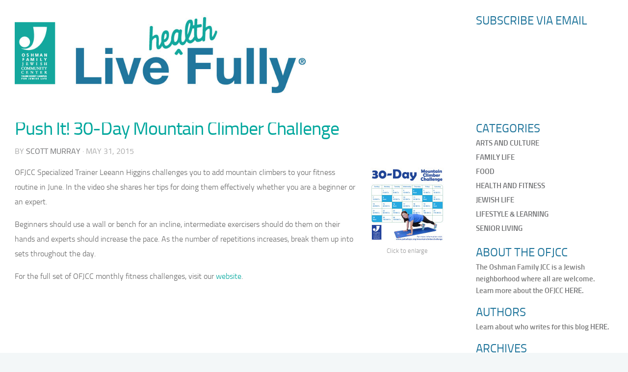

--- FILE ---
content_type: text/html; charset=UTF-8
request_url: https://www.livefullyblog.org/health-and-fitness/30-day-mountain-climber-challenge-with-specialized-trainer-leeann-higgins/
body_size: 8282
content:
<!DOCTYPE html> 
<html class="no-js" lang="en">

<head>
	<meta charset="UTF-8">
	<meta name="viewport" content="width=device-width, initial-scale=1.0">
	<link rel="profile" href="http://gmpg.org/xfn/11">
	<link rel="pingback" href="https://www.livefullyblog.org/xmlrpc.php">
	
	<title>Push It! 30-Day Mountain Climber Challenge | Live Fully Blog</title>
<script>document.documentElement.className = document.documentElement.className.replace("no-js","js");</script>
<link rel="alternate" type="application/rss+xml" title="Live Fully Blog &raquo; Feed" href="http://feeds.feedburner.com/livefullyblog/nPdh" />
<link rel="alternate" type="application/rss+xml" title="Live Fully Blog &raquo; Comments Feed" href="https://www.livefullyblog.org/comments/feed/" />
<link rel="alternate" type="application/rss+xml" title="Live Fully Blog &raquo; Push It! 30-Day Mountain Climber Challenge Comments Feed" href="https://www.livefullyblog.org/health-and-fitness/30-day-mountain-climber-challenge-with-specialized-trainer-leeann-higgins/feed/" />
		<script type="text/javascript">
			window._wpemojiSettings = {"baseUrl":"https:\/\/s.w.org\/images\/core\/emoji\/72x72\/","ext":".png","source":{"concatemoji":"https:\/\/www.livefullyblog.org\/wp-includes\/js\/wp-emoji-release.min.js?ver=4.2.34"}};
			!function(e,n,t){var a;function o(e){var t=n.createElement("canvas"),a=t.getContext&&t.getContext("2d");return!(!a||!a.fillText)&&(a.textBaseline="top",a.font="600 32px Arial","flag"===e?(a.fillText(String.fromCharCode(55356,56812,55356,56807),0,0),3e3<t.toDataURL().length):(a.fillText(String.fromCharCode(55357,56835),0,0),0!==a.getImageData(16,16,1,1).data[0]))}function i(e){var t=n.createElement("script");t.src=e,t.type="text/javascript",n.getElementsByTagName("head")[0].appendChild(t)}t.supports={simple:o("simple"),flag:o("flag")},t.DOMReady=!1,t.readyCallback=function(){t.DOMReady=!0},t.supports.simple&&t.supports.flag||(a=function(){t.readyCallback()},n.addEventListener?(n.addEventListener("DOMContentLoaded",a,!1),e.addEventListener("load",a,!1)):(e.attachEvent("onload",a),n.attachEvent("onreadystatechange",function(){"complete"===n.readyState&&t.readyCallback()})),(a=t.source||{}).concatemoji?i(a.concatemoji):a.wpemoji&&a.twemoji&&(i(a.twemoji),i(a.wpemoji)))}(window,document,window._wpemojiSettings);
		</script>
		<style type="text/css">
img.wp-smiley,
img.emoji {
	display: inline !important;
	border: none !important;
	box-shadow: none !important;
	height: 1em !important;
	width: 1em !important;
	margin: 0 .07em !important;
	vertical-align: -0.1em !important;
	background: none !important;
	padding: 0 !important;
}
</style>
<link rel='stylesheet' id='uaf_client_css-css'  href='http://www.livefullyblog.org/wp-content/uploads/useanyfont/uaf.css?ver=4.2.34' type='text/css' media='all' />
<link rel='stylesheet' id='wpclef-main-css'  href='https://www.livefullyblog.org/wp-content/plugins/wpclef/assets/dist/css/main.min.css?ver=2.3.0' type='text/css' media='all' />
<link rel='stylesheet' id='style-css'  href='https://www.livefullyblog.org/wp-content/themes/hueman/style.css?ver=4.2.34' type='text/css' media='all' />
<link rel='stylesheet' id='responsive-css'  href='https://www.livefullyblog.org/wp-content/themes/hueman/responsive.css?ver=4.2.34' type='text/css' media='all' />
<link rel='stylesheet' id='font-awesome-css'  href='https://www.livefullyblog.org/wp-content/themes/hueman/fonts/font-awesome.min.css?ver=4.2.34' type='text/css' media='all' />
<link rel='stylesheet' id='author-avatars-widget-css'  href='https://www.livefullyblog.org/wp-content/plugins/author-avatars/css/widget.css?ver=1.8.6.4' type='text/css' media='all' />
<link rel='stylesheet' id='mc4wp-form-basic-css'  href='https://www.livefullyblog.org/wp-content/plugins/mailchimp-for-wp/assets/css/form-basic.min.css?ver=3.1.11' type='text/css' media='all' />
<link rel='stylesheet' id='author-avatars-shortcode-css'  href='https://www.livefullyblog.org/wp-content/plugins/author-avatars/css/shortcode.css?ver=1.8.6.4' type='text/css' media='all' />
<script type='text/javascript' src='https://www.livefullyblog.org/wp-includes/js/jquery/jquery.js?ver=1.11.2'></script>
<script type='text/javascript' src='https://www.livefullyblog.org/wp-includes/js/jquery/jquery-migrate.min.js?ver=1.2.1'></script>
<script type='text/javascript' src='https://www.livefullyblog.org/wp-content/themes/hueman/js/jquery.flexslider.min.js?ver=4.2.34'></script>
<link rel="EditURI" type="application/rsd+xml" title="RSD" href="https://www.livefullyblog.org/xmlrpc.php?rsd" />
<link rel="wlwmanifest" type="application/wlwmanifest+xml" href="https://www.livefullyblog.org/wp-includes/wlwmanifest.xml" /> 
<link rel='prev' title='Playback: When Science and Religion Collide' href='https://www.livefullyblog.org/arts-and-culture/judaism-and-science-symposium-featuring-rabbi-lord-jonathan-sacks/' />
<link rel='next' title='No Money, No Land, But the OFJCC Had a Secret Weapon: Stuart Klein' href='https://www.livefullyblog.org/jewish-life/first-presidential-award-honoree-stuart-klein/' />
<meta name="generator" content="WordPress 4.2.34" />
<link rel='canonical' href='https://www.livefullyblog.org/health-and-fitness/30-day-mountain-climber-challenge-with-specialized-trainer-leeann-higgins/' />
<link rel='shortlink' href='https://www.livefullyblog.org/?p=419' />
<style type="text/css">	.ssba {
									
									
									
									
								}
								.ssba img
								{
									width: 35px !important;
									padding: 5px;
									border:  0;
									box-shadow: none !important;
									display: inline !important;
									vertical-align: middle;
								}
								.ssba, .ssba a
								{
									text-decoration:none;
									background: none;
									
									
									color: 		#020759!important;
									font-weight: bold;
								}</style><!--[if lt IE 9]>
<script src="https://www.livefullyblog.org/wp-content/themes/hueman/js/ie/html5.js"></script>
<script src="https://www.livefullyblog.org/wp-content/themes/hueman/js/ie/selectivizr.js"></script>
<![endif]-->

<!-- BEGIN GADWP v4.8.1.2 Universal Tracking - https://deconf.com/google-analytics-dashboard-wordpress/ -->
<script>
  (function(i,s,o,g,r,a,m){i['GoogleAnalyticsObject']=r;i[r]=i[r]||function(){
  (i[r].q=i[r].q||[]).push(arguments)},i[r].l=1*new Date();a=s.createElement(o),
  m=s.getElementsByTagName(o)[0];a.async=1;a.src=g;m.parentNode.insertBefore(a,m)
  })(window,document,'script','//www.google-analytics.com/analytics.js','ga');
  ga('create', 'UA-64967437-1', 'auto');
  ga('send', 'pageview');
</script>
<!-- END GADWP Universal Tracking -->

<style type="text/css">
/* Dynamic CSS: For no styles in head, copy and put the css below in your child theme's style.css, disable dynamic styles */
.boxed #wrapper, .container-inner { max-width: 1280px; }

::selection { background-color: #6d6e70; }
::-moz-selection { background-color: #6d6e70; }

a,
.themeform label .required,
#flexslider-featured .flex-direction-nav .flex-next:hover,
#flexslider-featured .flex-direction-nav .flex-prev:hover,
.post-hover:hover .post-title a,
.post-title a:hover,
.s1 .post-nav li a:hover i,
.content .post-nav li a:hover i,
.post-related a:hover,
.s1 .widget_rss ul li a,
#footer .widget_rss ul li a,
.s1 .widget_calendar a,
#footer .widget_calendar a,
.s1 .alx-tab .tab-item-category a,
.s1 .alx-posts .post-item-category a,
.s1 .alx-tab li:hover .tab-item-title a,
.s1 .alx-tab li:hover .tab-item-comment a,
.s1 .alx-posts li:hover .post-item-title a,
#footer .alx-tab .tab-item-category a,
#footer .alx-posts .post-item-category a,
#footer .alx-tab li:hover .tab-item-title a,
#footer .alx-tab li:hover .tab-item-comment a,
#footer .alx-posts li:hover .post-item-title a,
.comment-tabs li.active a,
.comment-awaiting-moderation,
.child-menu a:hover,
.child-menu .current_page_item > a,
.wp-pagenavi a { color: #6d6e70; }

.themeform input[type="submit"],
.themeform button[type="submit"],
.s1 .sidebar-top,
.s1 .sidebar-toggle,
#flexslider-featured .flex-control-nav li a.flex-active,
.post-tags a:hover,
.s1 .widget_calendar caption,
#footer .widget_calendar caption,
.author-bio .bio-avatar:after,
.commentlist li.bypostauthor > .comment-body:after,
.commentlist li.comment-author-admin > .comment-body:after { background-color: #6d6e70; }

.post-format .format-container { border-color: #6d6e70; }

.s1 .alx-tabs-nav li.active a,
#footer .alx-tabs-nav li.active a,
.comment-tabs li.active a,
.wp-pagenavi a:hover,
.wp-pagenavi a:active,
.wp-pagenavi span.current { border-bottom-color: #6d6e70!important; }				
				

.s2 .post-nav li a:hover i,
.s2 .widget_rss ul li a,
.s2 .widget_calendar a,
.s2 .alx-tab .tab-item-category a,
.s2 .alx-posts .post-item-category a,
.s2 .alx-tab li:hover .tab-item-title a,
.s2 .alx-tab li:hover .tab-item-comment a,
.s2 .alx-posts li:hover .post-item-title a { color: #77c043; }

.s2 .sidebar-top,
.s2 .sidebar-toggle,
.post-comments,
.jp-play-bar,
.jp-volume-bar-value,
.s2 .widget_calendar caption { background-color: #77c043; }

.s2 .alx-tabs-nav li.active a { border-bottom-color: #77c043; }
.post-comments span:before { border-right-color: #77c043; }				
				

.search-expand,
#nav-topbar.nav-container { background-color: #20759b; }
@media only screen and (min-width: 720px) {
	#nav-topbar .nav ul { background-color: #20759b; }
}			
				

#header { background-color: #ffffff; }
@media only screen and (min-width: 720px) {
	#nav-header .nav ul { background-color: #ffffff; }
}			
				

#nav-header.nav-container { background-color: #ffffff; }
@media only screen and (min-width: 720px) {
	#nav-header .nav ul { background-color: #ffffff; }
}			
				
#footer-bottom { background-color: #20759b; }
.site-title a img { max-height: 200px; }
body { background-color: #f3f7f8; }
</style>
</head>

<body class="single single-post postid-419 single-format-video postname-30-day-mountain-climber-challenge-with-specialized-trainer-leeann-higgins single-health-and-fitness col-2cl boxed topbar-enabled mobile-sidebar-hide-s2 chrome">
<div id="wrapper">

	<header id="header">

					<nav class="nav-container group" id="nav-topbar">
		
				<div class="nav-toggle"><i class="fa fa-bars"></i></div>
				<div class="nav-text"><!-- put your mobile menu text here --></div>
				<div class="nav-wrap container"><ul id="menu-mobile_menu" class="nav container-inner group"><li id="menu-item-106" class="menu-item menu-item-type-taxonomy menu-item-object-category menu-item-106"><a href="https://www.livefullyblog.org/category/arts-and-culture/">ARTS &amp; CULTURE</a></li>
<li id="menu-item-107" class="menu-item menu-item-type-taxonomy menu-item-object-category menu-item-107"><a href="https://www.livefullyblog.org/category/family-life/">FAMILY LIFE</a></li>
<li id="menu-item-108" class="menu-item menu-item-type-taxonomy menu-item-object-category menu-item-108"><a href="https://www.livefullyblog.org/category/food/">FOOD</a></li>
<li id="menu-item-109" class="menu-item menu-item-type-taxonomy menu-item-object-category current-post-ancestor current-menu-parent current-post-parent menu-item-109"><a href="https://www.livefullyblog.org/category/health-and-fitness/">HEALTH &amp; FITNESS</a></li>
<li id="menu-item-110" class="menu-item menu-item-type-taxonomy menu-item-object-category menu-item-110"><a href="https://www.livefullyblog.org/category/jewish-life/">JEWISH LIFE</a></li>
<li id="menu-item-111" class="menu-item menu-item-type-taxonomy menu-item-object-category menu-item-111"><a href="https://www.livefullyblog.org/category/senior-living/">SENIOR LIVING</a></li>
<li id="menu-item-3158" class="menu-item menu-item-type-taxonomy menu-item-object-category menu-item-3158"><a href="https://www.livefullyblog.org/category/lifestyle-learning/">LIFESTYLE &amp; LEARNING</a></li>
<li id="menu-item-114" class="menu-item menu-item-type-custom menu-item-object-custom menu-item-114"><a href="http://www.livefullyblog.org/authors-2/">AUTHORS</a></li>
<li id="menu-item-113" class="menu-item menu-item-type-custom menu-item-object-custom menu-item-113"><a href="http://www.paloaltojcc.org">VISIT THE OFJCC</a></li>
</ul></div>

				<div class="container">
					<div class="container-inner">	
	
						<div class="toggle-search"><i class="fa fa-search"></i></div>		

						<div class="search-expand">
							<div class="search-expand-inner">
								<form method="get" class="searchform themeform" action="https://www.livefullyblog.org/">
	<div>
		<input type="text" class="search" name="s" onblur="if(this.value=='')this.value='To search type and hit enter';" onfocus="if(this.value=='To search type and hit enter')this.value='';" value="To search type and hit enter" />
	</div>
</form>

							</div>
						</div>
					</div><!--/.container-inner-->
				</div><!--/.container-->
				
			</nav><!--/#nav-topbar-->
		
		<div class="container group">

			<div class="container-inner">

				<div class="group pad">
					<div class="better_subscribe"></div>

					<div class="subscribe"><div id="mc4wp_form_widget-3" class="widget widget_mc4wp_form_widget"><h3>SUBSCRIBE VIA EMAIL</h3><script type="text/javascript">(function() {
	if (!window.mc4wp) {
		window.mc4wp = {
			listeners: [],
			forms    : {
				on: function (event, callback) {
					window.mc4wp.listeners.push({
						event   : event,
						callback: callback
					});
				}
			}
		}
	}
})();
</script><!-- MailChimp for WordPress v3.1.11 - https://wordpress.org/plugins/mailchimp-for-wp/ --><form id="mc4wp-form-1" class="mc4wp-form mc4wp-form-2660 mc4wp-form-basic" method="post" data-id="2660" data-name="Default sign-up form" ><div class="mc4wp-form-fields"><p>

</p>

<p>

</p><div style="display: none;"><input type="text" name="_mc4wp_honeypot" value="" tabindex="-1" autocomplete="off" /></div><input type="hidden" name="_mc4wp_timestamp" value="1769205026" /><input type="hidden" name="_mc4wp_form_id" value="2660" /><input type="hidden" name="_mc4wp_form_element_id" value="mc4wp-form-1" /></div><div class="mc4wp-response"></div></form><!-- / MailChimp for WordPress Plugin --></div></div>
					<!--<ul class="social-links"><br />
<b>Notice</b>:  Array to string conversion in <b>/home/livefullyblog/public_html/wp-content/themes/hueman/functions.php</b> on line <b>297</b><br />
<li><a rel="nofollow" class="social-tooltip" title="RSS" href="http://www.livefullyblog.org/feed" target="Array"><i class="fa fa-rss-square" ></i></a></li><br />
<b>Notice</b>:  Array to string conversion in <b>/home/livefullyblog/public_html/wp-content/themes/hueman/functions.php</b> on line <b>297</b><br />
<li><a rel="nofollow" class="social-tooltip" title="Facebook" href="http://paloaltojcc.org/LinkClick.aspx?link=https%3a%2f%2fwww.facebook.com%2foshmanfamilyjcc&tabid=152&portalid=0&mid=561" target="Array"><i class="fa fa-facebook" ></i></a></li><br />
<b>Notice</b>:  Array to string conversion in <b>/home/livefullyblog/public_html/wp-content/themes/hueman/functions.php</b> on line <b>297</b><br />
<li><a rel="nofollow" class="social-tooltip" title="Twitter" href="http://paloaltojcc.org/LinkClick.aspx?link=https%3a%2f%2ftwitter.com%2fofjcc&tabid=152&portalid=0&mid=561" target="Array"><i class="fa fa-twitter" ></i></a></li><br />
<b>Notice</b>:  Array to string conversion in <b>/home/livefullyblog/public_html/wp-content/themes/hueman/functions.php</b> on line <b>297</b><br />
<li><a rel="nofollow" class="social-tooltip" title="YouTube" href="http://paloaltojcc.org/LinkClick.aspx?link=http%3a%2f%2fwww.youtube.com%2foshmanfamilyjcc&tabid=152&portalid=0&mid=561" target="Array"><i class="fa fa-youtube" ></i></a></li><br />
<b>Notice</b>:  Array to string conversion in <b>/home/livefullyblog/public_html/wp-content/themes/hueman/functions.php</b> on line <b>297</b><br />
<li><a rel="nofollow" class="social-tooltip" title="Foursquare" href="http://paloaltojcc.org/LinkClick.aspx?link=https%3a%2f%2ffoursquare.com%2fv%2foshman-family-jcc%2f4b2e75cef964a52088e024e3&tabid=152&portalid=0&mid=561" target="Array"><i class="fa fa-foursquare" ></i></a></li><br />
<b>Notice</b>:  Array to string conversion in <b>/home/livefullyblog/public_html/wp-content/themes/hueman/functions.php</b> on line <b>297</b><br />
<li><a rel="nofollow" class="social-tooltip" title="Pinterest" href="http://paloaltojcc.org/LinkClick.aspx?link=http%3a%2f%2fwww.pinterest.com%2fofjcc%2f&tabid=152&portalid=0&mid=561" target="Array"><i class="fa fa-pinterest" ></i></a></li><li><a rel="nofollow" class="social-tooltip" title="Email" href="mailto:blog@paloaltojcc.org" ><i class="fa fa-envelope" ></i></a></li></ul>-->



					<!--<img width="600 px" src="" /> -->
					<p class="site-title"><a href="https://www.livefullyblog.org/" rel="home"><img src="http://www.livefullyblog.org/wp-content/uploads/2015/04/clear.png" alt="Live Fully Blog"></a></p>
														</div>
				
								
			</div><!--/.container-inner-->
		</div><!--/.container-->
		
	</header><!--/#header-->
	
	<div class="container" id="page">
		<div class="container-inner">			
			<div class="main">
				<div class="main-inner group">
<section class="content">

	<!-- <div class="page-title pad group">

			<ul class="meta-single group">
			<li class="category"><a href="https://www.livefullyblog.org/category/health-and-fitness/" rel="category tag">Health and Fitness</a></li>
					</ul>
		
	
</div><!--/.page-title-->
 
	
	<div class="pad group">
		
					<article class="post-419 post type-post status-publish format-video has-post-thumbnail hentry category-health-and-fitness post_format-post-format-video">	
				<div class="post-inner group">
					
					<h1 class="post-title">Push It! 30-Day Mountain Climber Challenge</h1>
					<p class="post-byline">by <a href="https://www.livefullyblog.org/author/scottmurray/" title="Posts by Scott Murray" rel="author">Scott Murray</a> &middot; May 31, 2015</p>
					
					



	



					
					<div class="clear"></div>
					
					<div class="entry">	
						<div class="entry-inner">
							<div id="attachment_420" style="width: 160px" class="wp-caption alignright"><a href="http://www.livefullyblog.org/wp-content/uploads/2015/07/MC_facebook_504x504px.jpg"><img class="wp-image-420 size-thumbnail" src="http://www.livefullyblog.org/wp-content/uploads/2015/07/MC_facebook_504x504px-150x150.jpg" alt="30 Day Mountain Climber Challenge" width="150" height="150" /></a><p class="wp-caption-text">Click to enlarge</p></div>
<p>OFJCC Specialized Trainer Leeann Higgins challenges you to add mountain climbers to your fitness routine in June. In the video she shares her tips for doing them effectively whether you are a beginner or an expert.</p>
<p>Beginners should use a wall or bench for an incline, intermediate exercisers should do them on their hands and experts should increase the pace. As the number of repetitions increases, break them up into sets throughout the day.</p>
<p>For the full set of OFJCC monthly fitness challenges, visit our <a href="http://paloaltojcc.org/fitnesschallenges" target="_blank">website</a>.</p>
<div class="video-container"><iframe width="720" height="405" src="https://www.youtube.com/embed/VG1RPbOmW8U?feature=oembed&#038;wmode=opaque" frameborder="0" allowfullscreen></iframe></div>
<!-- Simple Share Buttons Adder (6.0.2) simplesharebuttons.com --><div class="ssba ssba-wrap"><div style="text-align:left">SHARE THIS POST<br/><a class="ssba_facebook_share" href="http://www.facebook.com/sharer.php?u=https://www.livefullyblog.org/health-and-fitness/30-day-mountain-climber-challenge-with-specialized-trainer-leeann-higgins/" ><img src="http://www.livefullyblog.org/wp-content/uploads/2015/07/facebook.png" title="Facebook" class="ssba ssba-img" alt="Share on Facebook" /></a><a class="ssba_twitter_share" href="http://twitter.com/share?url=https://www.livefullyblog.org/health-and-fitness/30-day-mountain-climber-challenge-with-specialized-trainer-leeann-higgins/&amp;text=Push+It%21+30-Day+Mountain+Climber+Challenge+" ><img src="http://www.livefullyblog.org/wp-content/uploads/2015/07/twitter.png" title="Twitter" class="ssba ssba-img" alt="Tweet about this on Twitter" /></a><a class='ssba_pinterest_share' href='javascript:void((function()%7Bvar%20e=document.createElement(&apos;script&apos;);e.setAttribute(&apos;type&apos;,&apos;text/javascript&apos;);e.setAttribute(&apos;charset&apos;,&apos;UTF-8&apos;);e.setAttribute(&apos;src&apos;,&apos;//assets.pinterest.com/js/pinmarklet.js?r=&apos;+Math.random()*99999999);document.body.appendChild(e)%7D)());'><img title="Pinterest" class="ssba ssba-img" src="http://www.livefullyblog.org/wp-content/uploads/2015/07/pinterest.png" alt="Pin on Pinterest" /></a><a class="ssba_google_share" href="https://plus.google.com/share?url=https://www.livefullyblog.org/health-and-fitness/30-day-mountain-climber-challenge-with-specialized-trainer-leeann-higgins/" ><img src="http://www.livefullyblog.org/wp-content/uploads/2015/07/google_plus.png" title="Share on Google+" class="ssba ssba-img" alt="Google+" /></a><a class="ssba_email_share" href="mailto:?subject=Push It! 30-Day Mountain Climber Challenge&amp;body=%20https://www.livefullyblog.org/health-and-fitness/30-day-mountain-climber-challenge-with-specialized-trainer-leeann-higgins/"><img src="http://www.livefullyblog.org/wp-content/uploads/2015/07/email.png" title="Email" class="ssba ssba-img" alt="Email to someone" /></a></div></div>													</div>
						<div class="clear"></div>				
					</div><!--/.entry-->
					
				</div><!--/.post-inner-->	
			</article><!--/.post-->				
				
		<div class="clear"></div>
		
				
					<div class="author-bio">
				<div class="bio-avatar"><img src="https://www.livefullyblog.org/wp-content/uploads/2015/07/scott-150x150.jpg" width="128" height="128" alt="Scott Murray" class="avatar avatar-128 wp-user-avatar wp-user-avatar-128 alignnone photo" /></div>
				<p class="bio-name">Written by Scott Murray</p>
				<p class="bio-desc">Scott Murray is the former Digital Marketing Manager at the OFJCC, lending his filmmaking skills to the JCC’s video segments and strengthening its presence on the web. A self-proclaimed fitness and music junkie, outside the office he could be found serving up some beach volleyball, running by the bay or strumming his guitar.</p>
				<div class="clear"></div>
			</div>
				
			<ul class="post-nav group">
		<li class="next"><a href="https://www.livefullyblog.org/jewish-life/first-presidential-award-honoree-stuart-klein/" rel="next"><strong>Next post</strong> </a></li>
		<li class="previous"><a href="https://www.livefullyblog.org/arts-and-culture/judaism-and-science-symposium-featuring-rabbi-lord-jonathan-sacks/" rel="prev"><strong>Previous post</strong> </a></li>
	</ul>
		
		 
		
		
<section id="comments" class="themeform">

		

	
		<h3 class="heading">2 Comments</h3>
	
		<!--<ul class="comment-tabs group"><p class="footnote">Comments are moderated and will not appear immediately.</p>

			<li class="active"><a href="#commentlist-container"><i class="fa fa-comments-o"></i>Comments<span>2</span></a></li>
			<li><a href="#pinglist-container"><i class="fa fa-share"></i>Pingbacks<span>0</span></a></li>
		</ul> -->

				<div id="commentlist-container" class="comment-tab">
			
			<ol class="commentlist">
						<li class="comment even thread-even depth-1" id="comment-113">
				<div id="div-comment-113" class="comment-body">
				<div class="comment-author vcard">
			<img src="https://1.gravatar.com/avatar/16347f7015e313cd9e9a793ce06c6b58?s=96&#038;d=mm&#038;r=g" width="96" height="96" alt="" class="avatar avatar-96wp-user-avatar wp-user-avatar-96 alignnone photo avatar-default" />			<cite class="fn">clubmaster</cite> <span class="says">says:</span>		</div>
		
		<div class="comment-meta commentmetadata"><a href="https://www.livefullyblog.org/health-and-fitness/30-day-mountain-climber-challenge-with-specialized-trainer-leeann-higgins/#comment-113">
			September 23, 2015 at 8:04 PM</a>		</div>

		<p>Hi, just wanted to tell you, I enjoyed this post. It was inspiring.Keep on posting!</p>

		
				</div>
		</li><!-- #comment-## -->
		<li class="comment odd alt thread-odd thread-alt depth-1" id="comment-540">
				<div id="div-comment-540" class="comment-body">
				<div class="comment-author vcard">
			<img src="https://2.gravatar.com/avatar/83c1d231763b322a232cb41b55d7f8e3?s=96&#038;d=mm&#038;r=g" width="96" height="96" alt="" class="avatar avatar-96wp-user-avatar wp-user-avatar-96 alignnone photo avatar-default" />			<cite class="fn">Kala Delnoce</cite> <span class="says">says:</span>		</div>
		
		<div class="comment-meta commentmetadata"><a href="https://www.livefullyblog.org/health-and-fitness/30-day-mountain-climber-challenge-with-specialized-trainer-leeann-higgins/#comment-540">
			November 28, 2015 at 4:48 AM</a>		</div>

		<p>relating to this.</p>

		
				</div>
		</li><!-- #comment-## -->
	
			</ol><!--/.commentlist-->
			
						
		</div>	
				
		
		
		<p class="footnote">Comments are moderated and will not appear immediately.</p>

</section><!--/#comments-->		
	</div><!--/.pad-->
	
</section><!--/.content-->


	<div class="sidebar s1">
		
		<a class="sidebar-toggle" title="Expand Sidebar"><i class="fa icon-sidebar-toggle"></i></a>
		
		<div class="sidebar-content">
			
						
						
						
			<div id="categories-2" class="widget widget_categories"><h3>Categories</h3>		<ul>
	<li class="cat-item cat-item-3"><a href="https://www.livefullyblog.org/category/arts-and-culture/" >Arts and Culture</a>
</li>
	<li class="cat-item cat-item-4"><a href="https://www.livefullyblog.org/category/family-life/" >Family Life</a>
</li>
	<li class="cat-item cat-item-5"><a href="https://www.livefullyblog.org/category/food/" >Food</a>
</li>
	<li class="cat-item cat-item-6"><a href="https://www.livefullyblog.org/category/health-and-fitness/" >Health and Fitness</a>
</li>
	<li class="cat-item cat-item-7"><a href="https://www.livefullyblog.org/category/jewish-life/" >Jewish Life</a>
</li>
	<li class="cat-item cat-item-46"><a href="https://www.livefullyblog.org/category/lifestyle-learning/" >Lifestyle &amp; Learning</a>
</li>
	<li class="cat-item cat-item-8"><a href="https://www.livefullyblog.org/category/senior-living/" >Senior Living</a>
</li>
		</ul>
</div><div id="text-3" class="widget widget_text"><h3>About the OFJCC</h3>			<div class="textwidget">The Oshman Family JCC is a Jewish neighborhood where all are welcome. Learn more about the OFJCC <a target="_blank" href="http://www.paloaltojcc.org">here.</a></div>
		</div><div id="text-2" class="widget widget_text"><h3>Authors</h3>			<div class="textwidget">Learn about who writes for this blog <a href="http://www.livefullyblog.org/authors-2/">here.</a>


</div>
		</div><div id="archives-2" class="widget widget_archive"><h3>Archives</h3>		<ul>
	<li><a href='https://www.livefullyblog.org/2025/05/'>May 2025</a></li>
	<li><a href='https://www.livefullyblog.org/2025/04/'>April 2025</a></li>
	<li><a href='https://www.livefullyblog.org/2024/08/'>August 2024</a></li>
	<li><a href='https://www.livefullyblog.org/2024/07/'>July 2024</a></li>
	<li><a href='https://www.livefullyblog.org/2024/06/'>June 2024</a></li>
	<li><a href='https://www.livefullyblog.org/2024/02/'>February 2024</a></li>
	<li><a href='https://www.livefullyblog.org/2024/01/'>January 2024</a></li>
	<li><a href='https://www.livefullyblog.org/2023/12/'>December 2023</a></li>
	<li><a href='https://www.livefullyblog.org/2023/11/'>November 2023</a></li>
	<li><a href='https://www.livefullyblog.org/2023/09/'>September 2023</a></li>
	<li><a href='https://www.livefullyblog.org/2023/04/'>April 2023</a></li>
	<li><a href='https://www.livefullyblog.org/2023/02/'>February 2023</a></li>
	<li><a href='https://www.livefullyblog.org/2023/01/'>January 2023</a></li>
	<li><a href='https://www.livefullyblog.org/2022/12/'>December 2022</a></li>
	<li><a href='https://www.livefullyblog.org/2022/11/'>November 2022</a></li>
	<li><a href='https://www.livefullyblog.org/2022/09/'>September 2022</a></li>
	<li><a href='https://www.livefullyblog.org/2022/07/'>July 2022</a></li>
	<li><a href='https://www.livefullyblog.org/2022/02/'>February 2022</a></li>
	<li><a href='https://www.livefullyblog.org/2021/12/'>December 2021</a></li>
	<li><a href='https://www.livefullyblog.org/2021/11/'>November 2021</a></li>
	<li><a href='https://www.livefullyblog.org/2021/10/'>October 2021</a></li>
	<li><a href='https://www.livefullyblog.org/2021/08/'>August 2021</a></li>
	<li><a href='https://www.livefullyblog.org/2021/07/'>July 2021</a></li>
	<li><a href='https://www.livefullyblog.org/2021/06/'>June 2021</a></li>
	<li><a href='https://www.livefullyblog.org/2021/02/'>February 2021</a></li>
	<li><a href='https://www.livefullyblog.org/2020/11/'>November 2020</a></li>
	<li><a href='https://www.livefullyblog.org/2020/10/'>October 2020</a></li>
	<li><a href='https://www.livefullyblog.org/2020/09/'>September 2020</a></li>
	<li><a href='https://www.livefullyblog.org/2020/08/'>August 2020</a></li>
	<li><a href='https://www.livefullyblog.org/2020/06/'>June 2020</a></li>
	<li><a href='https://www.livefullyblog.org/2020/05/'>May 2020</a></li>
	<li><a href='https://www.livefullyblog.org/2020/04/'>April 2020</a></li>
	<li><a href='https://www.livefullyblog.org/2020/03/'>March 2020</a></li>
	<li><a href='https://www.livefullyblog.org/2020/02/'>February 2020</a></li>
	<li><a href='https://www.livefullyblog.org/2020/01/'>January 2020</a></li>
	<li><a href='https://www.livefullyblog.org/2019/12/'>December 2019</a></li>
	<li><a href='https://www.livefullyblog.org/2019/09/'>September 2019</a></li>
	<li><a href='https://www.livefullyblog.org/2019/08/'>August 2019</a></li>
	<li><a href='https://www.livefullyblog.org/2019/07/'>July 2019</a></li>
	<li><a href='https://www.livefullyblog.org/2019/06/'>June 2019</a></li>
	<li><a href='https://www.livefullyblog.org/2019/05/'>May 2019</a></li>
	<li><a href='https://www.livefullyblog.org/2019/04/'>April 2019</a></li>
	<li><a href='https://www.livefullyblog.org/2019/03/'>March 2019</a></li>
	<li><a href='https://www.livefullyblog.org/2019/02/'>February 2019</a></li>
	<li><a href='https://www.livefullyblog.org/2019/01/'>January 2019</a></li>
	<li><a href='https://www.livefullyblog.org/2018/12/'>December 2018</a></li>
	<li><a href='https://www.livefullyblog.org/2018/11/'>November 2018</a></li>
	<li><a href='https://www.livefullyblog.org/2018/09/'>September 2018</a></li>
	<li><a href='https://www.livefullyblog.org/2018/07/'>July 2018</a></li>
	<li><a href='https://www.livefullyblog.org/2018/03/'>March 2018</a></li>
	<li><a href='https://www.livefullyblog.org/2018/01/'>January 2018</a></li>
	<li><a href='https://www.livefullyblog.org/2017/12/'>December 2017</a></li>
	<li><a href='https://www.livefullyblog.org/2017/11/'>November 2017</a></li>
	<li><a href='https://www.livefullyblog.org/2017/10/'>October 2017</a></li>
	<li><a href='https://www.livefullyblog.org/2017/09/'>September 2017</a></li>
	<li><a href='https://www.livefullyblog.org/2017/08/'>August 2017</a></li>
	<li><a href='https://www.livefullyblog.org/2017/07/'>July 2017</a></li>
	<li><a href='https://www.livefullyblog.org/2017/06/'>June 2017</a></li>
	<li><a href='https://www.livefullyblog.org/2017/05/'>May 2017</a></li>
	<li><a href='https://www.livefullyblog.org/2017/04/'>April 2017</a></li>
	<li><a href='https://www.livefullyblog.org/2017/03/'>March 2017</a></li>
	<li><a href='https://www.livefullyblog.org/2017/02/'>February 2017</a></li>
	<li><a href='https://www.livefullyblog.org/2017/01/'>January 2017</a></li>
	<li><a href='https://www.livefullyblog.org/2016/12/'>December 2016</a></li>
	<li><a href='https://www.livefullyblog.org/2016/11/'>November 2016</a></li>
	<li><a href='https://www.livefullyblog.org/2016/10/'>October 2016</a></li>
	<li><a href='https://www.livefullyblog.org/2016/09/'>September 2016</a></li>
	<li><a href='https://www.livefullyblog.org/2016/08/'>August 2016</a></li>
	<li><a href='https://www.livefullyblog.org/2016/07/'>July 2016</a></li>
	<li><a href='https://www.livefullyblog.org/2016/06/'>June 2016</a></li>
	<li><a href='https://www.livefullyblog.org/2016/05/'>May 2016</a></li>
	<li><a href='https://www.livefullyblog.org/2016/04/'>April 2016</a></li>
	<li><a href='https://www.livefullyblog.org/2016/03/'>March 2016</a></li>
	<li><a href='https://www.livefullyblog.org/2016/02/'>February 2016</a></li>
	<li><a href='https://www.livefullyblog.org/2016/01/'>January 2016</a></li>
	<li><a href='https://www.livefullyblog.org/2015/12/'>December 2015</a></li>
	<li><a href='https://www.livefullyblog.org/2015/11/'>November 2015</a></li>
	<li><a href='https://www.livefullyblog.org/2015/10/'>October 2015</a></li>
	<li><a href='https://www.livefullyblog.org/2015/09/'>September 2015</a></li>
	<li><a href='https://www.livefullyblog.org/2015/08/'>August 2015</a></li>
	<li><a href='https://www.livefullyblog.org/2015/07/'>July 2015</a></li>
	<li><a href='https://www.livefullyblog.org/2015/06/'>June 2015</a></li>
	<li><a href='https://www.livefullyblog.org/2015/05/'>May 2015</a></li>
	<li><a href='https://www.livefullyblog.org/2015/04/'>April 2015</a></li>
	<li><a href='https://www.livefullyblog.org/2015/03/'>March 2015</a></li>
	<li><a href='https://www.livefullyblog.org/2015/02/'>February 2015</a></li>
		</ul>
</div><div id="lsi_widget-2" class="widget widget_lsi_widget"><h3>Stay Connected</h3><ul class="lsi-social-icons icon-set-lsi_widget-2"><li class="lsi-social-facebook"><a class="" rel="nofollow" title="Facebook" href="http://paloaltojcc.org/LinkClick.aspx?link=https%3a%2f%2fwww.facebook.com%2foshmanfamilyjcc&#038;tabid=152&#038;portalid=0&#038;mid=561" target="_blank"><i class="lsicon lsicon-facebook"></i></a></li><li class="lsi-social-twitter"><a class="" rel="nofollow" title="Twitter" href="http://paloaltojcc.org/LinkClick.aspx?link=https%3a%2f%2ftwitter.com%2fofjcc&#038;tabid=152&#038;portalid=0&#038;mid=561" target="_blank"><i class="lsicon lsicon-twitter"></i></a></li><li class="lsi-social-gplus"><a class="" rel="nofollow" title="Google+" href="http://paloaltojcc.org/LinkClick.aspx?link=https%3a%2f%2fplus.google.com%2fu%2f0%2f112681006141111077576%2fposts&#038;tabid=152&#038;portalid=0&#038;mid=561" target="_blank"><i class="lsicon lsicon-gplus"></i></a></li><li class="lsi-social-linkedin"><a class="" rel="nofollow" title="LinkedIn" href="http://paloaltojcc.org/LinkClick.aspx?link=http%3a%2f%2fwww.linkedin.com%2fcompany%2foshman-family-jcc%3ftrk%3dcompany_name&#038;tabid=152&#038;portalid=0&#038;mid=561" target="_blank"><i class="lsicon lsicon-linkedin"></i></a></li><li class="lsi-social-pinterest"><a class="" rel="nofollow" title="Pinterest" href="http://paloaltojcc.org/LinkClick.aspx?link=http%3a%2f%2fwww.pinterest.com%2fofjcc%2f&#038;tabid=152&#038;portalid=0&#038;mid=561" target="_blank"><i class="lsicon lsicon-pinterest"></i></a></li><li class="lsi-social-youtube"><a class="" rel="nofollow" title="YouTube" href="http://paloaltojcc.org/LinkClick.aspx?link=http%3a%2f%2fwww.youtube.com%2foshmanfamilyjcc&#038;tabid=152&#038;portalid=0&#038;mid=561" target="_blank"><i class="lsicon lsicon-youtube"></i></a></li><li class="lsi-social-instagram"><a class="" rel="nofollow" title="Instagram" href="https://instagram.com/ofjcc/" target="_blank"><i class="lsicon lsicon-instagram"></i></a></li></ul></div><div id="search-2" class="widget widget_search"><form method="get" class="searchform themeform" action="https://www.livefullyblog.org/">
	<div>
		<input type="text" class="search" name="s" onblur="if(this.value=='')this.value='To search type and hit enter';" onfocus="if(this.value=='To search type and hit enter')this.value='';" value="To search type and hit enter" />
	</div>
</form></div>			
		</div><!--/.sidebar-content-->
		
	</div><!--/.sidebar-->

		

				</div><!--/.main-inner-->
			</div><!--/.main-->			
		</div><!--/.container-inner-->
	</div><!--/.container-->

	<footer id="footer">
		
				
				
				
		<section class="container" id="footer-bottom">
			<div class="container-inner">
				
				<!--<a id="back-to-top" href="#"><i class="fa fa-angle-up"></i></a>-->
				
				<div class="pad group">
					
					<div class="grid one-third">
						
						
						
						<div id="copyright">
															<p>OSHMAN FAMILY JCC <br/>Taube Koret Campus for Jewish Life <br/> 3921 Fabian Way, Palo Alto, CA 94303<br/><br/></p>
													</div><!--/#copyright-->
						
												
					</div>
					
					<div class="grid one-third">	
						<p style="color:rgba(255,255,255,0.5)">CONNECT WITH US:</p><ul class="social-links"><br />
<b>Notice</b>:  Array to string conversion in <b>/home/livefullyblog/public_html/wp-content/themes/hueman/functions.php</b> on line <b>297</b><br />
<li><a rel="nofollow" class="social-tooltip" title="RSS" href="http://www.livefullyblog.org/feed" target="Array"><i class="fa fa-rss-square" ></i></a></li><br />
<b>Notice</b>:  Array to string conversion in <b>/home/livefullyblog/public_html/wp-content/themes/hueman/functions.php</b> on line <b>297</b><br />
<li><a rel="nofollow" class="social-tooltip" title="Facebook" href="http://paloaltojcc.org/LinkClick.aspx?link=https%3a%2f%2fwww.facebook.com%2foshmanfamilyjcc&tabid=152&portalid=0&mid=561" target="Array"><i class="fa fa-facebook" ></i></a></li><br />
<b>Notice</b>:  Array to string conversion in <b>/home/livefullyblog/public_html/wp-content/themes/hueman/functions.php</b> on line <b>297</b><br />
<li><a rel="nofollow" class="social-tooltip" title="Twitter" href="http://paloaltojcc.org/LinkClick.aspx?link=https%3a%2f%2ftwitter.com%2fofjcc&tabid=152&portalid=0&mid=561" target="Array"><i class="fa fa-twitter" ></i></a></li><br />
<b>Notice</b>:  Array to string conversion in <b>/home/livefullyblog/public_html/wp-content/themes/hueman/functions.php</b> on line <b>297</b><br />
<li><a rel="nofollow" class="social-tooltip" title="YouTube" href="http://paloaltojcc.org/LinkClick.aspx?link=http%3a%2f%2fwww.youtube.com%2foshmanfamilyjcc&tabid=152&portalid=0&mid=561" target="Array"><i class="fa fa-youtube" ></i></a></li><br />
<b>Notice</b>:  Array to string conversion in <b>/home/livefullyblog/public_html/wp-content/themes/hueman/functions.php</b> on line <b>297</b><br />
<li><a rel="nofollow" class="social-tooltip" title="Foursquare" href="http://paloaltojcc.org/LinkClick.aspx?link=https%3a%2f%2ffoursquare.com%2fv%2foshman-family-jcc%2f4b2e75cef964a52088e024e3&tabid=152&portalid=0&mid=561" target="Array"><i class="fa fa-foursquare" ></i></a></li><br />
<b>Notice</b>:  Array to string conversion in <b>/home/livefullyblog/public_html/wp-content/themes/hueman/functions.php</b> on line <b>297</b><br />
<li><a rel="nofollow" class="social-tooltip" title="Pinterest" href="http://paloaltojcc.org/LinkClick.aspx?link=http%3a%2f%2fwww.pinterest.com%2fofjcc%2f&tabid=152&portalid=0&mid=561" target="Array"><i class="fa fa-pinterest" ></i></a></li><li><a rel="nofollow" class="social-tooltip" title="Email" href="mailto:blog@paloaltojcc.org" ><i class="fa fa-envelope" ></i></a></li></ul><br/>
</div>
					<div class="grid one-third last">	
												<p style="color:rgba(255,255,255,0.5)">SUPPORTED BY:</p><img id="footer-logo" src="http://www.livefullyblog.org/wp-content/uploads/2015/04/donors.png" alt=""><br/>
											</div>
				
				</div><!--/.pad-->
				
			</div><!--/.container-inner-->
		</section><!--/.container-->
		
	</footer><!--/#footer-->

</div><!--/#wrapper-->

<link rel='stylesheet' id='lsi-style-css'  href='https://www.livefullyblog.org/wp-content/plugins/lightweight-social-icons/css/style.css' type='text/css' media='all' />
<style id='lsi-style-inline-css' type='text/css'>

			.icon-set-lsi_widget-2 {
				text-align:left !important;
			}
			.icon-set-lsi_widget-2 a, 
			.icon-set-lsi_widget-2 a:visited, 
			.icon-set-lsi_widget-2 a:focus {
				border-radius: 3px;
				background: #20759b !important;
				color: #FFFFFF !important;
				font-size: 15px !important;
			}
			.icon-set-lsi_widget-2 a:hover {
				background: #77c043 !important;
				color: #FFFFFF !important;
			}
</style>
<script type='text/javascript' src='//assets.pinterest.com/js/pinit.js' async data-pin-hover='true' data-pin-shape='rectangle' data-pin-color='white' data-pin-lang='eng'></script>
<script type='text/javascript' src='https://www.livefullyblog.org/wp-content/themes/hueman/js/scripts.js?ver=4.2.34'></script>
<script type='text/javascript' src='https://www.livefullyblog.org/wp-includes/js/comment-reply.min.js?ver=4.2.34'></script>
<script type='text/javascript'>
/* <![CDATA[ */
var mc4wp_forms_config = [];
/* ]]> */
</script>
<script type='text/javascript' src='https://www.livefullyblog.org/wp-content/plugins/mailchimp-for-wp/assets/js/forms-api.min.js?ver=3.1.11'></script>
<!--[if lte IE 9]>
<script type='text/javascript' src='https://www.livefullyblog.org/wp-content/plugins/mailchimp-for-wp/assets/js/third-party/placeholders.min.js?ver=3.1.11'></script>
<![endif]-->
<!--[if lt IE 9]>
<script src="https://www.livefullyblog.org/wp-content/themes/hueman/js/ie/respond.js"></script>
<![endif]-->
<script type="text/javascript">(function() {function addEventListener(element,event,handler) {
	if(element.addEventListener) {
		element.addEventListener(event,handler, false);
	} else if(element.attachEvent){
		element.attachEvent('on'+event,handler);
	}
}})();</script></body>
</html>

--- FILE ---
content_type: text/plain
request_url: https://www.google-analytics.com/j/collect?v=1&_v=j102&a=1747286980&t=pageview&_s=1&dl=https%3A%2F%2Fwww.livefullyblog.org%2Fhealth-and-fitness%2F30-day-mountain-climber-challenge-with-specialized-trainer-leeann-higgins%2F&ul=en-us%40posix&dt=Push%20It!%2030-Day%20Mountain%20Climber%20Challenge%20%7C%20Live%20Fully%20Blog&sr=1280x720&vp=1280x720&_u=IEBAAEABAAAAACAAI~&jid=1062720410&gjid=172222138&cid=419166327.1769205027&tid=UA-64967437-1&_gid=306738961.1769205027&_r=1&_slc=1&z=775981589
body_size: -451
content:
2,cG-Q0TWYTB9FH